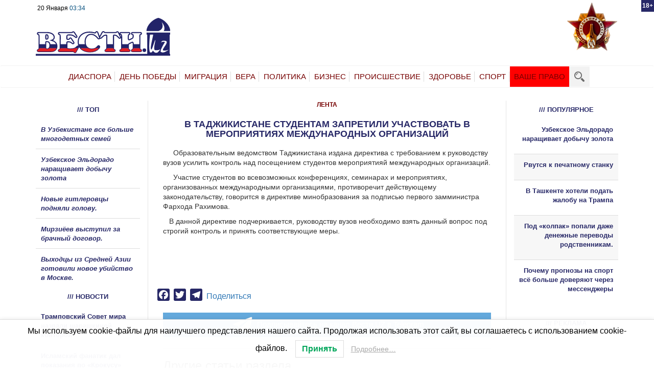

--- FILE ---
content_type: text/html; charset=utf-8
request_url: https://www.google.com/recaptcha/api2/aframe
body_size: 252
content:
<!DOCTYPE HTML><html><head><meta http-equiv="content-type" content="text/html; charset=UTF-8"></head><body><script nonce="oezw-VFCBHlROfV7WGVnXQ">/** Anti-fraud and anti-abuse applications only. See google.com/recaptcha */ try{var clients={'sodar':'https://pagead2.googlesyndication.com/pagead/sodar?'};window.addEventListener("message",function(a){try{if(a.source===window.parent){var b=JSON.parse(a.data);var c=clients[b['id']];if(c){var d=document.createElement('img');d.src=c+b['params']+'&rc='+(localStorage.getItem("rc::a")?sessionStorage.getItem("rc::b"):"");window.document.body.appendChild(d);sessionStorage.setItem("rc::e",parseInt(sessionStorage.getItem("rc::e")||0)+1);localStorage.setItem("rc::h",'1768948482691');}}}catch(b){}});window.parent.postMessage("_grecaptcha_ready", "*");}catch(b){}</script></body></html>

--- FILE ---
content_type: application/javascript
request_url: https://smi2.ru/counter/settings?payload=CKSIAw&cb=_callbacks____0mkn6927l
body_size: 1518
content:
_callbacks____0mkn6927l("[base64]");